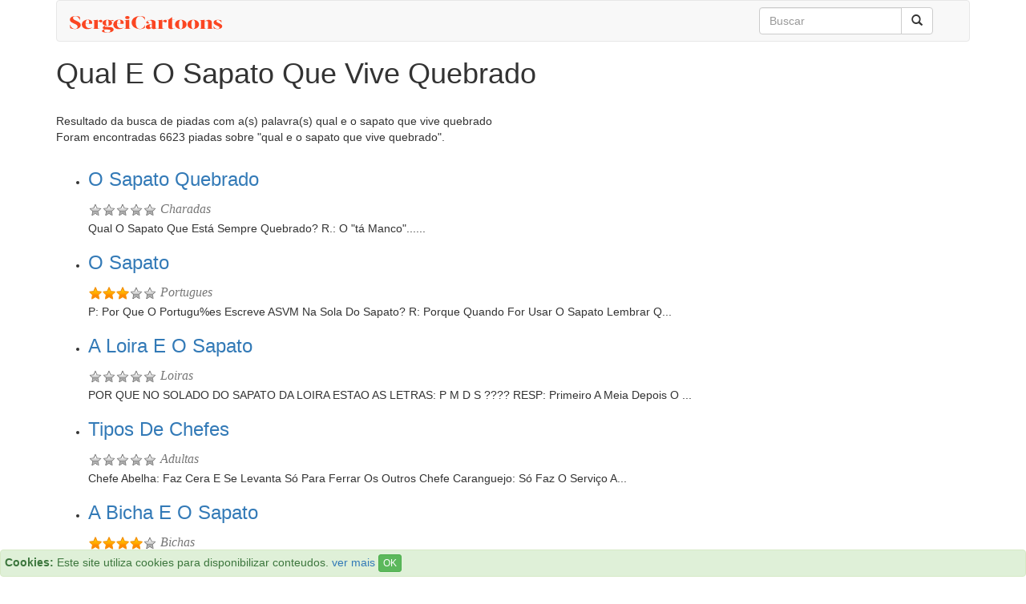

--- FILE ---
content_type: text/html; charset=UTF-8
request_url: https://www.sergeicartoons.com/qual_e_o_sapato_que_vive_quebrado/
body_size: 8100
content:
<!DOCTYPE html>
<html lang="pt-BR">
  <head>
    <meta charset="utf-8">
    <meta http-equiv="X-UA-Compatible" content="IE=edge">
    <meta name="viewport" content="width=device-width, initial-scale=1">
	<title>Qual E O Sapato Que Vive Quebrado - Coleção de piadas grátis</title>
	<meta name="description" content="Piadas Qual E O Sapato Que Vive Quebrado - Coleção de piadas grátis" />
	<meta name="keywords" content=" qual sapato que vive quebrado, piadas" />
	<meta name="google-site-verification" content="llYbl2L1StROGOLeWGMJH7CS4NuSXWhn9aQX3CCEQB4" />
	<meta name='dmca-site-verification' content='aElLWXZvZTJqa2d5aHpGTGJtL3NFQ2NrTU9jbkpkNXhCM1FGVHJDdGd5WT01' />
	<link rel="amphtml" href="https://www.sergeicartoons.com/amp/qual_e_o_sapato_que_vive_quebrado/">

<!--
<meta property="fb:app_id" content="111438902244675"/>
-->
<meta property="og:type" content="article"/>
<meta property="og:site_name" content="SergeiCartoons.com"/>

<meta property="og:url" content="https://www.sergeicartoons.com/qual_e_o_sapato_que_vive_quebrado/"/>
<meta property="og:title" content="Qual E O Sapato Que Vive Quebrado - Coleção de piadas grátis" />
<meta property="og:description" content="Piadas Qual E O Sapato Que Vive Quebrado - Coleção de piadas grátis"/>
<link rel="canonical" href="https://www.sergeicartoons.com/qual_e_o_sapato_que_vive_quebrado/" />


<link rel="manifest" href="/manifest.json" />
<!--
<script src="https://cdn.onesignal.com/sdks/OneSignalSDK.js" async="async"></script>
<script>
  var OneSignal = window.OneSignal || [];
    OneSignal.push(["init", {
      appId: "8163b63b-2564-404d-ad58-fd48db537e29",
      autoRegister: true,
      notifyButton: {
        enable: false
      },
	  promptOptions: {
        actionMessage: "Gostaria de receber uma piada diariamente?",
        acceptButtonText: "SIM",
        cancelButtonText: "Não, obrigado"
      },
	  welcomeNotification: {
		"title": "Bem-vindo",
        "message": "Obrigado por subscrever!",
        disable: true
      }
    }]);
    OneSignal.push(function() {
      //OneSignal.showHttpPrompt();
	  OneSignal.registerForPushNotifications();
    });
</script>-->

	<!-- Bootstrap -->
    <link href="/css/bootstrap.min.css" rel="stylesheet">
    <!-- HTML5 shim and Respond.js for IE8 support of HTML5 elements and media queries -->
    <!-- WARNING: Respond.js doesn't work if you view the page via file:// -->
    <!--[if lt IE 9]>
      <script src="https://oss.maxcdn.com/html5shiv/3.7.2/html5shiv.min.js"></script>
      <script src="https://oss.maxcdn.com/respond/1.4.2/respond.min.js"></script>
    <![endif]-->


<script type="application/ld+json">{
       "@context": "http://schema.org",
       "@type": "WebSite",
       "url": "https://www.sergeicartoons.com/",
       "potentialAction": {
         "@type": "SearchAction",
         "target": "https://www.sergeicartoons.com/search.php?keyword={search_term_string}",
         "query-input": "required name=search_term_string"
       }
}</script> 

	<style>.fb_iframe_widget{vertical-align:top}
	.cita {
color: #777;
font-family: Georgia,"Times New Roman",Times,serif;
font-size: 16px;
font-style: italic;
font-weight: lighter;
line-height: 28px;
}
.quote { font-size:18px; }
	</style>

<!--
<script data-ad-client="ca-pub-4464150098144622" async src="https://pagead2.googlesyndication.com/pagead/js/adsbygoogle.js"></script>
-->
<!-- Google tag (gtag.js) -->
<script async src="https://www.googletagmanager.com/gtag/js?id=G-TK5DJ654ER"></script>
<script>
  window.dataLayer = window.dataLayer || [];
  function gtag(){dataLayer.push(arguments);}
  gtag('js', new Date());

  gtag('config', 'G-TK5DJ654ER');
</script>

</head>
<body>

<div class="container">



<nav class="navbar navbar-default" role="navigation">
    <div class="navbar-header">
        <button type="button" class="navbar-toggle" data-toggle="collapse" data-target="#bs-example-navbar-collapse-1">
            <span class="sr-only">Toggle navigation</span>
            <span class="icon-bar"></span>
            <span class="icon-bar"></span>
            <span class="icon-bar"></span>
        </button>
        <a class="navbar-brand" href="/"><img src="/img/logo-sergeicartoons-v2.png" alt="piadas" /></a>
    </div>
    <div class="collapse navbar-collapse" id="bs-example-navbar-collapse-1">
        <ul class="nav navbar-nav">
            <!--<li><a href="/popular.php">Populares</a></li>
            <li><a href="/piadas_engracadas/">Engraçadas</a></li>
			<li><a href="/topsearches.php">Mais procurado</a></li>
			<li><a href="/latestsearches.php">Ultimas buscas</a></li>-->
        </ul>
        <div class="col-sm-3 col-md-3 pull-right">
            <form action="/search.php" method="get" class="navbar-form" role="search">
                <div class="input-group">
                    <input type="text" class="form-control" placeholder="Buscar" name="keyword" id="keyword">
                    <div class="input-group-btn">
                        <button class="btn btn-default" type="submit"><i class="glyphicon glyphicon-search"></i></button>
                    </div>
                </div>
            </form>
        </div>        
    </div>
</nav>	

<h1>Qual E O Sapato Que Vive Quebrado</h1><div class="addthis_sharing_toolbox"></div>
<br/>
<p>
Resultado da busca de piadas com a(s) palavra(s) qual e o sapato que vive quebrado<br/>
Foram encontradas 6623 piadas sobre "qual e o sapato que vive quebrado".
</p>

<div class="row">
	<div class="col-md-12">

<ul>
<li><div class="post">
		  <div class="title">
          <h3><a href="/o_sapato_quebrado.htm" rel="bookmark" title="O Sapato Quebrado">O Sapato Quebrado</a></h3>
          <div class="cita"><span class="category"><img src="/images/0.gif" alt="rating0" />   Charadas</span>
		  </div>
		  </div>
          <div class="entry">
            <p>Qual O Sapato Que Está Sempre Quebrado?
R.: O "tá Manco"......</p>
          </div>
        </div></li><li><div class="post">
		  <div class="title">
          <h3><a href="/o_sapato.htm" rel="bookmark" title="O Sapato">O Sapato</a></h3>
          <div class="cita"><span class="category"><img src="/images/3.gif" alt="rating3" />   Portugues</span>
		  </div>
		  </div>
          <div class="entry">
            <p>P: Por Que O Portugu%es Escreve ASVM Na Sola Do Sapato?
R: Porque Quando For Usar O Sapato Lembrar Q...</p>
          </div>
        </div></li><li><div class="post">
		  <div class="title">
          <h3><a href="/a_loira_e_o_sapato.htm" rel="bookmark" title="A Loira E O Sapato">A Loira E O Sapato</a></h3>
          <div class="cita"><span class="category"><img src="/images/0.gif" alt="rating0" />   Loiras</span>
		  </div>
		  </div>
          <div class="entry">
            <p>POR QUE NO SOLADO DO SAPATO DA LOIRA ESTAO AS

LETRAS: P M D S ????

RESP: Primeiro A Meia Depois O ...</p>
          </div>
        </div></li>
		<li><div class="post">
		  <div class="title">
          <h3><a href="/tipos_de_chefes.htm" rel="bookmark" title="Tipos De Chefes">Tipos De Chefes</a></h3>
          <div class="cita"><span class="category"><img src="/images/0.gif" alt="rating0" />   Adultas</span>
		  </div>
		  </div>
          <div class="entry">
            <p>Chefe Abelha: Faz Cera E Se Levanta Só Para Ferrar Os Outros
Chefe Caranguejo: Só Faz O Serviço A...</p>
          </div>
        </div></li><li><div class="post">
		  <div class="title">
          <h3><a href="/a_bicha_e_o_sapato.htm" rel="bookmark" title="A Bicha E O Sapato">A Bicha E O Sapato</a></h3>
          <div class="cita"><span class="category"><img src="/images/4.gif" alt="rating4" />   Bichas</span>
		  </div>
		  </div>
          <div class="entry">
            <p>Estava Um Rapaz Na Porta Do Cinema, Com Seu Sapato Novo, Quando Este Foi Abordado Por Uma Bichinha, ...</p>
          </div>
        </div></li><li><div class="post">
		  <div class="title">
          <h3><a href="/sapato.htm" rel="bookmark" title="Sapato">Sapato</a></h3>
          <div class="cita"><span class="category"><img src="/images/0.gif" alt="rating0" />   Charadas</span>
		  </div>
		  </div>
          <div class="entry">
            <p>Conhece A Piada Do Sapato?

Resposta: Não Tem Graxa...</p>
          </div>
        </div></li><li><div class="post">
		  <div class="title">
          <h3><a href="/qual_e_a_soma_de.htm" rel="bookmark" title="Qual E A Soma De :">Qual E A Soma De :</a></h3>
          <div class="cita"><span class="category"><img src="/images/3.gif" alt="rating3" />   Outras</span>
		  </div>
		  </div>
          <div class="entry">
            <p>Qual E A Soma De Uma Mulher Bonita, Uma Cadeira E Um Ventilador Quebrado?
     220, Pois Mulher Boni...</p>
          </div>
        </div></li><li><div class="post">
		  <div class="title">
          <h3><a href="/sapato_potugues.htm" rel="bookmark" title="Sapato Potuguês">Sapato Potuguês</a></h3>
          <div class="cita"><span class="category"><img src="/images/0.gif" alt="rating0" />   Portugues</span>
		  </div>
		  </div>
          <div class="entry">
            <p>O Que Está Escrito No Solado Do Sapato Do Poruguês?
Este Lado Para Baixo...</p>
          </div>
        </div></li>
		<li><div class="post">
		  <div class="title">
          <h3><a href="/sapato_20543.htm" rel="bookmark" title="Sapato">Sapato</a></h3>
          <div class="cita"><span class="category"><img src="/images/3.gif" alt="rating3" />   Portugues</span>
		  </div>
		  </div>
          <div class="entry">
            <p>Perguntaram Para O Manuel:

-que Numero De Sapato Voce Calça?

Dois! Responde O Portuga....</p>
          </div>
        </div></li><li><div class="post">
		  <div class="title">
          <h3><a href="/a_diferenca_28486.htm" rel="bookmark" title="A Diferença">A Diferença</a></h3>
          <div class="cita"><span class="category"><img src="/images/0.gif" alt="rating0" />   Charadas</span>
		  </div>
		  </div>
          <div class="entry">
            <p>Qual é A Diferença Entre Um Ventilador Quebrado

E Um Homem Cansado?
R:30.Explicação:Um Ventilad...</p>
          </div>
        </div></li><li><div class="post">
		  <div class="title">
          <h3><a href="/o_homem_e_o_ventilador.htm" rel="bookmark" title="O Homem E O Ventilador">O Homem E O Ventilador</a></h3>
          <div class="cita"><span class="category"><img src="/images/0.gif" alt="rating0" />   Curtas</span>
		  </div>
		  </div>
          <div class="entry">
            <p>Qual A Diferença Entre O Homem Cansado E O Ventilador Quebrado?
R: Trinta

Porque Um Homem Cansado ...</p>
          </div>
        </div></li><li><div class="post">
		  <div class="title">
          <h3><a href="/perguntas_9361.htm" rel="bookmark" title="Perguntas?">Perguntas?</a></h3>
          <div class="cita"><span class="category"><img src="/images/4.gif" alt="rating4" />   Joaozinho</span>
		  </div>
		  </div>
          <div class="entry">
            <p>Joãozinho Vai Pro Colegio De Manhã.

Na 1ª Aula Que Era De Ciencias, O Professor Pergunta:

-Joã...</p>
          </div>
        </div></li><li><div class="post">
		  <div class="title">
          <h3><a href="/pmds.htm" rel="bookmark" title="Pmds">Pmds</a></h3>
          <div class="cita"><span class="category"><img src="/images/0.gif" alt="rating0" />   Loiras</span>
		  </div>
		  </div>
          <div class="entry">
            <p>Por Que Tem Escrito PMDS Na Sola Do Sapato De Uma Loira?

R: Primeiro A Meia, Depois O Sapato....</p>
          </div>
        </div></li><li><div class="post">
		  <div class="title">
          <h3><a href="/o_sapato_13996.htm" rel="bookmark" title="O Sapato">O Sapato</a></h3>
          <div class="cita"><span class="category"><img src="/images/3.gif" alt="rating3" />   Loiras</span>
		  </div>
		  </div>
          <div class="entry">
            <p>O Que Esta Escrito Na Sola Do Sapato Das Loiras?
"Este Lado Para Baixo"!!!!!!...</p>
          </div>
        </div></li><li><div class="post">
		  <div class="title">
          <h3><a href="/sapato_portuges.htm" rel="bookmark" title="Sapato Portuges">Sapato Portuges</a></h3>
          <div class="cita"><span class="category"><img src="/images/0.gif" alt="rating0" />   Portugues</span>
		  </div>
		  </div>
          <div class="entry">
            <p>O Que Vem Escrito Na Sola Do Sapato Portuges?

E Lado "para Baixo"....</p>
          </div>
        </div></li><li><div class="post">
		  <div class="title">
          <h3><a href="/o_sapato_e_a_meia.htm" rel="bookmark" title="O Sapato E A Meia">O Sapato E A Meia</a></h3>
          <div class="cita"><span class="category"><img src="/images/1.gif" alt="rating1" />   Adultas</span>
		  </div>
		  </div>
          <div class="entry">
            <p>O Rapaz Estava Andando Na Calcada,quando

De Repente Ele Pisa Numa Caixa De Viagra.

Sabe O Que Acon...</p>
          </div>
        </div></li><li><div class="post">
		  <div class="title">
          <h3><a href="/couro_de_jacare.htm" rel="bookmark" title="Couro De Jacaré">Couro De Jacaré</a></h3>
          <div class="cita"><span class="category"><img src="/images/0.gif" alt="rating0" />   Outras</span>
		  </div>
		  </div>
          <div class="entry">
            <p>Um Velhinho Estava Saíndo Com Uma Mulher Nova, De 20 Anos.

Chateado Por Ser Broxa, Resolve Comprar...</p>
          </div>
        </div></li><li><div class="post">
		  <div class="title">
          <h3><a href="/farmacia_38537.htm" rel="bookmark" title="Farmácia">Farmácia</a></h3>
          <div class="cita"><span class="category"><img src="/images/0.gif" alt="rating0" />   Nome do Filme</span>
		  </div>
		  </div>
          <div class="entry">
            <p>Um Rapaz Ia Passando Defronte De Uma Farmácia Todo Arrumado De Meia Sapato E Derrepente Ele Piza Em...</p>
          </div>
        </div></li><li><div class="post">
		  <div class="title">
          <h3><a href="/o_sapato_24980.htm" rel="bookmark" title="O Sapato">O Sapato</a></h3>
          <div class="cita"><span class="category"><img src="/images/0.gif" alt="rating0" />   Curtas</span>
		  </div>
		  </div>
          <div class="entry">
            <p>P: Quando O Sapato Ri?
R: Quando Ele Acha Graxa....</p>
          </div>
        </div></li><li><div class="post">
		  <div class="title">
          <h3><a href="/bicha_curioso.htm" rel="bookmark" title="Bicha Curioso">Bicha Curioso</a></h3>
          <div class="cita"><span class="category"><img src="/images/3.gif" alt="rating3" />   Bichas</span>
		  </div>
		  </div>
          <div class="entry">
            <p>A BICHINHA NUNCA CONSEGUIA ARRANJAR UM NAMORADO

QUE TINHA O PAU BEM GRANDE,AO CONTRARIO DE UMA
BICH...</p>
          </div>
        </div></li><li><div class="post">
		  <div class="title">
          <h3><a href="/galca.htm" rel="bookmark" title="Galça">Galça</a></h3>
          <div class="cita"><span class="category"><img src="/images/4.gif" alt="rating4" />   Outras</span>
		  </div>
		  </div>
          <div class="entry">
            <p>Um Negão Vestiu Um Terno Branco Com Tudo Branco, Sapato Branco, Chapeu Branco, Camisa Branca, Até ...</p>
          </div>
        </div></li><li><div class="post">
		  <div class="title">
          <h3><a href="/quando_o_sapato_ri.htm" rel="bookmark" title="Quando O Sapato Ri">Quando O Sapato Ri</a></h3>
          <div class="cita"><span class="category"><img src="/images/5.gif" alt="rating5" />   Charadas</span>
		  </div>
		  </div>
          <div class="entry">
            <p>Você Sabe Quando é Que O Sapato Ri?
R.: Quando Vê Graxa....</p>
          </div>
        </div></li><li><div class="post">
		  <div class="title">
          <h3><a href="/tres_no_bar.htm" rel="bookmark" title="Tres No Bar">Tres No Bar</a></h3>
          <div class="cita"><span class="category"><img src="/images/4.gif" alt="rating4" />   Portugues</span>
		  </div>
		  </div>
          <div class="entry">
            <p>TINHA TRES AMIGOS NO BAR DOIS BRASILEIROS E UM PORTUGUES OBRASILEIRO FALOU MINHA MULHER NAO ESCUTA E...</p>
          </div>
        </div></li><li><div class="post">
		  <div class="title">
          <h3><a href="/advogado_no_aviao.htm" rel="bookmark" title="Advogado No Avião">Advogado No Avião</a></h3>
          <div class="cita"><span class="category"><img src="/images/0.gif" alt="rating0" />   Advogados</span>
		  </div>
		  </div>
          <div class="entry">
            <p>Viajavam Descalços, Na Mesma Fileira Do Avião, 01

Advogado E 02 Engenheiros. O Advogado, Que Viaj...</p>
          </div>
        </div></li><li><div class="post">
		  <div class="title">
          <h3><a href="/novo_dono_para_o_sapato.htm" rel="bookmark" title="Novo Dono Para O Sapato">Novo Dono Para O Sapato</a></h3>
          <div class="cita"><span class="category"><img src="/images/0.gif" alt="rating0" />   Cumulos</span>
		  </div>
		  </div>
          <div class="entry">
            <p>Um Rapaz Sofre Um Grave Acidente E Fica Em Coma Por Alguns Dias.

Ao Retornar Do Coma, O Médico Que...</p>
          </div>
        </div></li><li><div class="post">
		  <div class="title">
          <h3><a href="/psiquiatra_em_duvida.htm" rel="bookmark" title="Psiquiatra Em Dúvida">Psiquiatra Em Dúvida</a></h3>
          <div class="cita"><span class="category"><img src="/images/0.gif" alt="rating0" />   Bichas</span>
		  </div>
		  </div>
          <div class="entry">
            <p>O Pai Achando Que O Filho Era Bicha Procurou Um Psiquiatra Recomendado.

-Doutor, Quero Que O Sr. En...</p>
          </div>
        </div></li><li><div class="post">
		  <div class="title">
          <h3><a href="/chefes.htm" rel="bookmark" title="Chefes">Chefes</a></h3>
          <div class="cita"><span class="category"><img src="/images/0.gif" alt="rating0" />   Empregados</span>
		  </div>
		  </div>
          <div class="entry">
            <p>Descubra Qual O Seu Chefe: 
CHEFE SORVETE

- Aquele Que Quando Vê O Gerente Dele, Se Derrete Todo.
...</p>
          </div>
        </div></li><li><div class="post">
		  <div class="title">
          <h3><a href="/charada_31142.htm" rel="bookmark" title="Charada">Charada</a></h3>
          <div class="cita"><span class="category"><img src="/images/0.gif" alt="rating0" />   Charadas</span>
		  </div>
		  </div>
          <div class="entry">
            <p>Por Que O Urso Polar Não Come O Pinguim?

- Porque O Urso Polar Vive No ÁRTICO E O Pinguim

Vive N...</p>
          </div>
        </div></li><li><div class="post">
		  <div class="title">
          <h3><a href="/a_banana_e_o_picole.htm" rel="bookmark" title="A Banana E O Picolé">A Banana E O Picolé</a></h3>
          <div class="cita"><span class="category"><img src="/images/2.gif" alt="rating2" />   Charadas</span>
		  </div>
		  </div>
          <div class="entry">
            <p>O Que A O Picolé Falou Pra Banana?
R= Eras Banana Todo Mundo Só Vive Te Deixando Nua E Te Comendo!...</p>
          </div>
        </div></li><li><div class="post">
		  <div class="title">
          <h3><a href="/o_tenis_32248.htm" rel="bookmark" title="O Tenis">O Tenis</a></h3>
          <div class="cita"><span class="category"><img src="/images/0.gif" alt="rating0" />   Bichas</span>
		  </div>
		  </div>
          <div class="entry">
            <p>Duas Bichas Se Encontraram Numa Esquina, E Uma

Perguntou Para A Outra:
- Que Sapato Lindo, Ele Foi ...</p>
          </div>
        </div></li><li><div class="post">
		  <div class="title">
          <h3><a href="/perguntinha_29123.htm" rel="bookmark" title="Perguntinha">Perguntinha</a></h3>
          <div class="cita"><span class="category"><img src="/images/0.gif" alt="rating0" />   Curtas</span>
		  </div>
		  </div>
          <div class="entry">
            <p>-Qual O Complexo Do Alfinete?

-Ele Vive Dando Furo....</p>
          </div>
        </div></li><li><div class="post">
		  <div class="title">
          <h3><a href="/a_comparacao_39132.htm" rel="bookmark" title="A Comparação">A Comparação</a></h3>
          <div class="cita"><span class="category"><img src="/images/0.gif" alt="rating0" />   Caipiras</span>
		  </div>
		  </div>
          <div class="entry">
            <p>Avia 2 Caipiras Andando Quando Derepente Passa Por Ali Um Avião.

E Um Deles Grita:eai Araújo.

Eo...</p>
          </div>
        </div></li><li><div class="post">
		  <div class="title">
          <h3><a href="/medidor.htm" rel="bookmark" title="Medidor">Medidor</a></h3>
          <div class="cita"><span class="category"><img src="/images/0.gif" alt="rating0" />   Outras</span>
		  </div>
		  </div>
          <div class="entry">
            <p>Qual O Sujeito Que Nao Resolve Nada, Mas Vive Tomando Medida?

R: O Alfaiate...</p>
          </div>
        </div></li><li><div class="post">
		  <div class="title">
          <h3><a href="/varias_de_portugues.htm" rel="bookmark" title="Varias De Portugues">Varias De Portugues</a></h3>
          <div class="cita"><span class="category"><img src="/images/0.gif" alt="rating0" />   Portugues</span>
		  </div>
		  </div>
          <div class="entry">
            <p>Qual A Diferança Do Sapato Portugues Pros Outros Sapato?

Na Sola Do Sapato Portugues Esta Escrito ...</p>
          </div>
        </div></li><li><div class="post">
		  <div class="title">
          <h3><a href="/a_conversa_37088.htm" rel="bookmark" title="A Conversa">A Conversa</a></h3>
          <div class="cita"><span class="category"><img src="/images/0.gif" alt="rating0" />   Outras</span>
		  </div>
		  </div>
          <div class="entry">
            <p>O Pe Estava Muito Insatisfeito Com A Sua Vida, Por Isso Resolveu Desabafar Com O Pinto.

-Voce E Um ...</p>
          </div>
        </div></li><li><div class="post">
		  <div class="title">
          <h3><a href="/adivinhe_39608.htm" rel="bookmark" title="Adivinhe">Adivinhe</a></h3>
          <div class="cita"><span class="category"><img src="/images/0.gif" alt="rating0" />   Charadas</span>
		  </div>
		  </div>
          <div class="entry">
            <p>Qual O Nome Da Filha De Um Casal De Vive De Um Lado Para O Outro ?
Laika!!...</p>
          </div>
        </div></li><li><div class="post">
		  <div class="title">
          <h3><a href="/a_revolta_do_pinto.htm" rel="bookmark" title="A Revolta Do Pinto">A Revolta Do Pinto</a></h3>
          <div class="cita"><span class="category"><img src="/images/0.gif" alt="rating0" />   Feministas</span>
		  </div>
		  </div>
          <div class="entry">
            <p>Sabe - Comoçou O Pinto Conversando Com O Saco - Minha Mulher é Muito Estranha: Vive Me Botando Par...</p>
          </div>
        </div></li><li><div class="post">
		  <div class="title">
          <h3><a href="/o_macaco_35267.htm" rel="bookmark" title="O Macaco">O Macaco</a></h3>
          <div class="cita"><span class="category"><img src="/images/0.gif" alt="rating0" />   Outras</span>
		  </div>
		  </div>
          <div class="entry">
            <p>Qual A Semelhança Entre Um Carro Quebrado Na Estrada E Uma Mulher Negra Grávida?
R: Os Dois Estão...</p>
          </div>
        </div></li><li><div class="post">
		  <div class="title">
          <h3><a href="/joaozinho_mole.htm" rel="bookmark" title="Joaozinho Mole">Joaozinho Mole</a></h3>
          <div class="cita"><span class="category"><img src="/images/0.gif" alt="rating0" />   Joaozinho</span>
		  </div>
		  </div>
          <div class="entry">
            <p>Tudo Que Acontecia Na Rua Sobrava Para Joaozinho, Parabrisa De Carro Quebrado, Porta De Vidro Quebra...</p>
          </div>
        </div></li><li><div class="post">
		  <div class="title">
          <h3><a href="/presente_36440.htm" rel="bookmark" title="Presente">Presente</a></h3>
          <div class="cita"><span class="category"><img src="/images/0.gif" alt="rating0" />   Outras</span>
		  </div>
		  </div>
          <div class="entry">
            <p>Tres Caras Estavam Conversando Sobre O Que Dar De Presente Para A Namorada:

-eu Vou Dar Uma Blusa E...</p>
          </div>
        </div></li><li><div class="post">
		  <div class="title">
          <h3><a href="/idades_do_homem.htm" rel="bookmark" title="Idades Do Homem">Idades Do Homem</a></h3>
          <div class="cita"><span class="category"><img src="/images/0.gif" alt="rating0" />   Outras</span>
		  </div>
		  </div>
          <div class="entry">
            <p>A Cada Etapa Da Vida O Homem Se Parece Com Um Animal

Diferente. Vejamos:
Dos 12 Aos 15 - Macaco - V...</p>
          </div>
        </div></li><li><div class="post">
		  <div class="title">
          <h3><a href="/qual_e_a_pior_profissao_do_mundo.htm" rel="bookmark" title="Qual é A Pior Profissão Do Mundo?">Qual é A Pior Profissão Do Mundo?</a></h3>
          <div class="cita"><span class="category"><img src="/images/3.gif" alt="rating3" />   Adultas</span>
		  </div>
		  </div>
          <div class="entry">
            <p>Qual é A Pior Profissão Do MundoResp: Espermatozóide, Pq Ele Vive Com Um Monte De Pentelho, Sua V...</p>
          </div>
        </div></li><li><div class="post">
		  <div class="title">
          <h3><a href="/adivinhacao_36092.htm" rel="bookmark" title="Adivinhação">Adivinhação</a></h3>
          <div class="cita"><span class="category"><img src="/images/3.gif" alt="rating3" />   Adultas</span>
		  </div>
		  </div>
          <div class="entry">
            <p>A Professora Esta Va Brincando De A Adivinhação Na Sala De Aula, Joãozinho Estava Mascando Chicle...</p>
          </div>
        </div></li><li><div class="post">
		  <div class="title">
          <h3><a href="/pe_grande_pau_grande.htm" rel="bookmark" title="Pé Grande Pau Grande?">Pé Grande Pau Grande?</a></h3>
          <div class="cita"><span class="category"><img src="/images/1.gif" alt="rating1" />   Adultas</span>
		  </div>
		  </div>
          <div class="entry">
            <p>Um Viado Fica Na Entrada Do  Banheiro Observando Que Entra.

Ele Olha Para O Pé, E Chama O Colega P...</p>
          </div>
        </div></li><li><div class="post">
		  <div class="title">
          <h3><a href="/cumulo_da_forca_22416.htm" rel="bookmark" title="Cumulo Da Força">Cumulo Da Força</a></h3>
          <div class="cita"><span class="category"><img src="/images/0.gif" alt="rating0" />   Cumulos</span>
		  </div>
		  </div>
          <div class="entry">
            <p>Qual E O Cumulo Da Força?

                                                   Amarrar O Sapato Com ...</p>
          </div>
        </div></li><li><div class="post">
		  <div class="title">
          <h3><a href="/advogado_33263.htm" rel="bookmark" title="Advogado">Advogado</a></h3>
          <div class="cita"><span class="category"><img src="/images/0.gif" alt="rating0" />   Advogados</span>
		  </div>
		  </div>
          <div class="entry">
            <p>Qual A Diferença Entre Um Advogado E Um Tubarão?

R.: Um Vive Nas Profundezas E Na Escuridão Alim...</p>
          </div>
        </div></li><li><div class="post">
		  <div class="title">
          <h3><a href="/a_mulher_e_a_foca.htm" rel="bookmark" title="A Mulher E A Foca">A Mulher E A Foca</a></h3>
          <div class="cita"><span class="category"><img src="/images/0.gif" alt="rating0" />   Charadas</span>
		  </div>
		  </div>
          <div class="entry">
            <p>Qual A Diferença Entre A Mulher E Foca?

Uma Fede A Peixe, Faz Muito Barulho E Tem Bigode;

E A Out...</p>
          </div>
        </div></li><li><div class="post">
		  <div class="title">
          <h3><a href="/a_raridade.htm" rel="bookmark" title="A Raridade">A Raridade</a></h3>
          <div class="cita"><span class="category"><img src="/images/0.gif" alt="rating0" />   Argentinos</span>
		  </div>
		  </div>
          <div class="entry">
            <p>Um Psicólogo Que Vive Em Ciudad Satélite Chama Por

Telefone às Quatro Da Manhã Seu Colega Que V...</p>
          </div>
        </div></li><li><div class="post">
		  <div class="title">
          <h3><a href="/elevador_quebrado.htm" rel="bookmark" title="Elevador Quebrado">Elevador Quebrado</a></h3>
          <div class="cita"><span class="category"><img src="/images/0.gif" alt="rating0" />   Nome do Filme</span>
		  </div>
		  </div>
          <div class="entry">
            <p>Dois Cara Estavam No Elevador Social,quando O Elevador De Repente Despencou. 
Qual E O Nome Do Filme...</p>
          </div>
        </div></li><li><div class="post">
		  <div class="title">
          <h3><a href="/oftamologista.htm" rel="bookmark" title="Oftamologista">Oftamologista</a></h3>
          <div class="cita"><span class="category"><img src="/images/0.gif" alt="rating0" />   Medicos</span>
		  </div>
		  </div>
          <div class="entry">
            <p>UM CARA IA FAZER EXAME DE FESES E COLOCOU SEU ENORME COCO EM UMA CAIXA DE SAPATO E A LEVOU PARA O HO...</p>
          </div>
        </div></li></ul>


 Primeira  &nbsp;&nbsp;&nbsp;&nbsp;&nbsp; ( Pag. 1/221 ) &nbsp;&nbsp;&nbsp;&nbsp;&nbsp;  <a href='/qual_e_o_sapato_que_vive_quebrado/2/'> >>Próxima</a>  <a href='/qual_e_o_sapato_que_vive_quebrado/221/' >&nbsp;&nbsp;Última</a> 
	</div>
	<!--<div class="col-md-4">
	</div>-->

</div>





		
<br/>
<p>
<a rel="nofollow" href="https://www.facebook.com/piadasaoquadrado">Facebook</a>  |
<a href="/parceiros.php">parceiros</a> |
<a href="/politica.php">política de privacidade</a> |
<br />


&copy; 2001-2022 sergeicartoons.com</p>


</div>

	<!-- jQuery (necessary for Bootstrap's JavaScript plugins) -->
    <script src="https://ajax.googleapis.com/ajax/libs/jquery/1.11.1/jquery.min.js"></script>
    <!-- Include all compiled plugins (below), or include individual files as needed -->
    <script src="/js/bootstrap.min.js"></script>
<!--
<script src="https://apis.google.com/js/platform.js" async defer>
  {lang: 'pt-BR'}
</script>
<script>
  (function(i,s,o,g,r,a,m){i['GoogleAnalyticsObject']=r;i[r]=i[r]||function(){
  (i[r].q=i[r].q||[]).push(arguments)},i[r].l=1*new Date();a=s.createElement(o),
  m=s.getElementsByTagName(o)[0];a.async=1;a.src=g;m.parentNode.insertBefore(a,m)
  })(window,document,'script','//www.google-analytics.com/analytics.js','ga');

  ga('create', 'UA-3993213-17', 'auto');
  ga('send', 'pageview');

</script>-->

<script>
C = {
    cookieDuration : 28,
    cookieName: 'complianceCookie',
    cookieValue: 'on',
    bannerTitle: "Cookies:",
    bannerMessage: "Este site utiliza cookies para disponibilizar conteudos.",
    bannerButton: "OK",
    bannerLinkURL: "/politica.php",
    bannerLinkText: "ver mais",
    createDiv: function () {
        var banner = $(
            '<div class="alert alert-success alert-dismissible fade in" ' +
            'role="alert" style="position: fixed; padding:5px;bottom: 0; width: 100%; ' +
            'margin-bottom: 0"><strong>' + this.bannerTitle + '</strong> ' +
            this.bannerMessage + ' <a href="' + this.bannerLinkURL + '">' +
            this.bannerLinkText + '</a> <button type="button" class="btn btn-xs ' +
            'btn-success" onclick="C.createCookie(C.cookieName, C.cookieValue' +
            ', C.cookieDuration)" data-dismiss="alert" aria-label="Close">' +
            this.bannerButton + '</button></div>'
        )
        $("body").append(banner)
    },

    createCookie: function(name, value, days) {
        console.log("Create cookie")
        var expires = ""
        if (days) {
            var date = new Date()
            date.setTime(date.getTime() + (days*24*60*60*1000))
            expires = "; expires=" + date.toGMTString()
        }
        document.cookie = name + "=" + value + expires + "; path=/";
    },

    checkCookie: function(name) {
        var nameEQ = name + "="
        var ca = document.cookie.split(';')
        for(var i = 0; i < ca.length; i++) {
            var c = ca[i]
            while (c.charAt(0)==' ')
                c = c.substring(1, c.length)
            if (c.indexOf(nameEQ) == 0) 
                return c.substring(nameEQ.length, c.length)
        }
        return null
    },

    init: function() {
        if (this.checkCookie(this.cookieName) != this.cookieValue)
            this.createDiv()
    }
}

$(document).ready(function() {
    C.init()
})
</script>
<!-- Go to www.addthis.com/dashboard to customize your tools -->
<script type="text/javascript" src="//s7.addthis.com/js/300/addthis_widget.js#pubid=nextgen" async="async"></script>




 <script data-cfasync="false" type="text/javascript" id="clever-core">
                                    /* <![CDATA[ */
                                    (function (document, window) {
                                        var a, c = document.createElement("script"), f = window.frameElement;

                                        c.id = "CleverCoreLoader62224";
                                        c.src = "//scripts.cleverwebserver.com/d36275b96b373c8f3e609411bbe185c1.js";

                                        c.async = !0;
                                        c.type = "text/javascript";
                                        c.setAttribute("data-target", window.name || (f && f.getAttribute("id")));
                                        c.setAttribute("data-callback", "put-your-callback-macro-here");

                                        try {
                                            a = parent.document.getElementsByTagName("script")[0] || document.getElementsByTagName("script")[0];
                                        } catch (e) {
                                            a = !1;
                                        }

                                        a || (a = document.getElementsByTagName("head")[0] || document.getElementsByTagName("body")[0]);
                                        a.parentNode.insertBefore(c, a);
                                    })(document, window);
                                    /* ]]> */
                                </script>                



  <script defer src="https://static.cloudflareinsights.com/beacon.min.js/vcd15cbe7772f49c399c6a5babf22c1241717689176015" integrity="sha512-ZpsOmlRQV6y907TI0dKBHq9Md29nnaEIPlkf84rnaERnq6zvWvPUqr2ft8M1aS28oN72PdrCzSjY4U6VaAw1EQ==" data-cf-beacon='{"version":"2024.11.0","token":"57f5c1dc71414834a3986090e023860c","r":1,"server_timing":{"name":{"cfCacheStatus":true,"cfEdge":true,"cfExtPri":true,"cfL4":true,"cfOrigin":true,"cfSpeedBrain":true},"location_startswith":null}}' crossorigin="anonymous"></script>
</body>
</html>